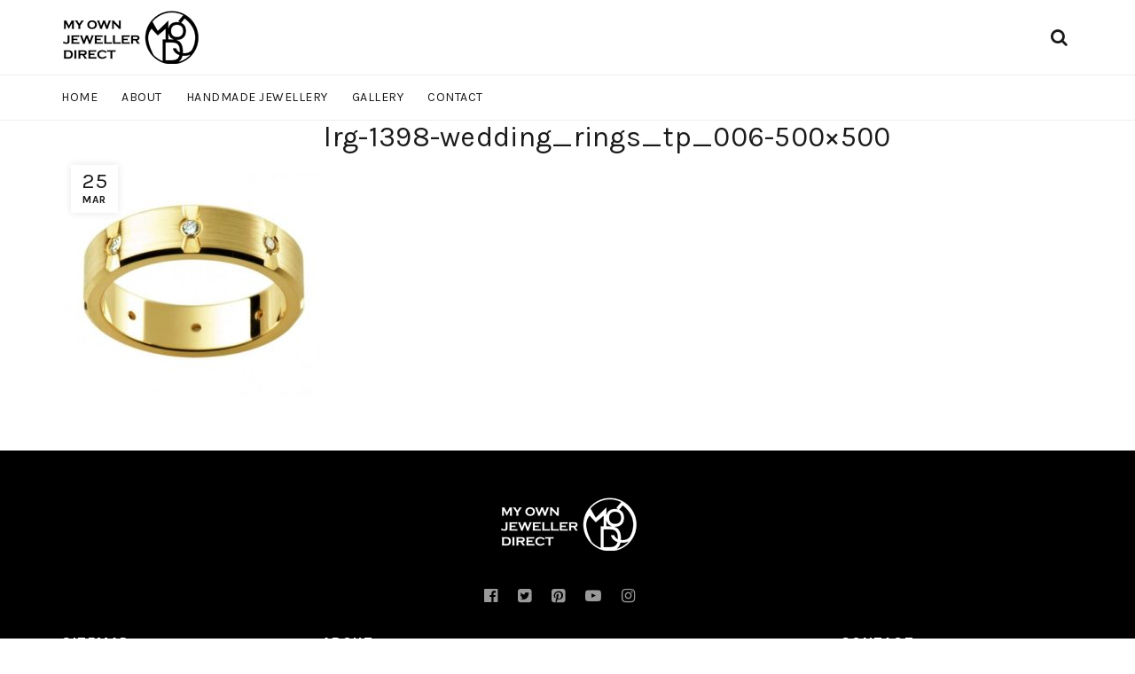

--- FILE ---
content_type: text/html; charset=UTF-8
request_url: https://www.jewellerdirect.com.au/lrg-1398-wedding_rings_tp_006-500x500/
body_size: 13997
content:
<!DOCTYPE html>
<!--[if IE 8]>
<html class="ie ie8" lang="en-US">
<![endif]-->
<!--[if !(IE 7) & !(IE 8)]><!-->
<html lang="en-US">
<!--<![endif]-->
<head>
	<meta charset="UTF-8">
	<meta name="viewport" content="width=device-width, initial-scale=1.0, maximum-scale=1.0, user-scalable=no">
	<link rel="profile" href="http://gmpg.org/xfn/11">
	<link rel="pingback" href="https://www.jewellerdirect.com.au/xmlrpc.php">		<link rel="icon" type="image/png" href="https://www.jewellerdirect.com.au/wp-content/uploads/2019/04/favicon.png">	<link rel="apple-touch-icon" href="https://www.jewellerdirect.com.au/wp-content/uploads/2019/04/touch-icon-iphone.png">	<link rel="apple-touch-icon" sizes="152x152" href="https://www.jewellerdirect.com.au/wp-content/uploads/2019/04/touch-icon-ipad.png">	<link rel="apple-touch-icon" sizes="167x167" href="https://www.jewellerdirect.com.au/wp-content/uploads/2019/04/touch-icon-ipad-retina.png">	<link rel="apple-touch-icon" sizes="180x180" href="https://www.jewellerdirect.com.au/wp-content/uploads/2019/04/touch-icon-iphone-retina.png">	<link rel="icon" sizes="192x192" href="https://www.jewellerdirect.com.au/wp-content/uploads/2019/04/android-icon.png">	<meta name="msapplication-square310x310logo" content="https://www.jewellerdirect.com.au/wp-content/uploads/2019/04/microsoft-icon.png">
					<script>document.documentElement.className = document.documentElement.className + ' yes-js js_active js'</script>
				<title>lrg-1398-wedding_rings_tp_006-500&#215;500 &#8211; My Own Jeweller Direct</title>
<meta name='robots' content='max-image-preview:large' />
<link rel='dns-prefetch' href='//fonts.googleapis.com' />
<link rel="alternate" type="application/rss+xml" title="My Own Jeweller Direct &raquo; Feed" href="https://www.jewellerdirect.com.au/feed/" />
<link rel="alternate" type="application/rss+xml" title="My Own Jeweller Direct &raquo; Comments Feed" href="https://www.jewellerdirect.com.au/comments/feed/" />
<link rel="alternate" type="application/rss+xml" title="My Own Jeweller Direct &raquo; lrg-1398-wedding_rings_tp_006-500&#215;500 Comments Feed" href="https://www.jewellerdirect.com.au/feed/?attachment_id=2115" />
<link rel="alternate" title="oEmbed (JSON)" type="application/json+oembed" href="https://www.jewellerdirect.com.au/wp-json/oembed/1.0/embed?url=https%3A%2F%2Fwww.jewellerdirect.com.au%2Flrg-1398-wedding_rings_tp_006-500x500%2F" />
<link rel="alternate" title="oEmbed (XML)" type="text/xml+oembed" href="https://www.jewellerdirect.com.au/wp-json/oembed/1.0/embed?url=https%3A%2F%2Fwww.jewellerdirect.com.au%2Flrg-1398-wedding_rings_tp_006-500x500%2F&#038;format=xml" />
<style id='wp-img-auto-sizes-contain-inline-css' type='text/css'>
img:is([sizes=auto i],[sizes^="auto," i]){contain-intrinsic-size:3000px 1500px}
/*# sourceURL=wp-img-auto-sizes-contain-inline-css */
</style>
<style id='wp-emoji-styles-inline-css' type='text/css'>

	img.wp-smiley, img.emoji {
		display: inline !important;
		border: none !important;
		box-shadow: none !important;
		height: 1em !important;
		width: 1em !important;
		margin: 0 0.07em !important;
		vertical-align: -0.1em !important;
		background: none !important;
		padding: 0 !important;
	}
/*# sourceURL=wp-emoji-styles-inline-css */
</style>
<link rel='stylesheet' id='wp-block-library-css' href='https://www.jewellerdirect.com.au/wp-includes/css/dist/block-library/style.min.css?ver=6.9' type='text/css' media='all' />
<style id='wp-block-heading-inline-css' type='text/css'>
h1:where(.wp-block-heading).has-background,h2:where(.wp-block-heading).has-background,h3:where(.wp-block-heading).has-background,h4:where(.wp-block-heading).has-background,h5:where(.wp-block-heading).has-background,h6:where(.wp-block-heading).has-background{padding:1.25em 2.375em}h1.has-text-align-left[style*=writing-mode]:where([style*=vertical-lr]),h1.has-text-align-right[style*=writing-mode]:where([style*=vertical-rl]),h2.has-text-align-left[style*=writing-mode]:where([style*=vertical-lr]),h2.has-text-align-right[style*=writing-mode]:where([style*=vertical-rl]),h3.has-text-align-left[style*=writing-mode]:where([style*=vertical-lr]),h3.has-text-align-right[style*=writing-mode]:where([style*=vertical-rl]),h4.has-text-align-left[style*=writing-mode]:where([style*=vertical-lr]),h4.has-text-align-right[style*=writing-mode]:where([style*=vertical-rl]),h5.has-text-align-left[style*=writing-mode]:where([style*=vertical-lr]),h5.has-text-align-right[style*=writing-mode]:where([style*=vertical-rl]),h6.has-text-align-left[style*=writing-mode]:where([style*=vertical-lr]),h6.has-text-align-right[style*=writing-mode]:where([style*=vertical-rl]){rotate:180deg}
/*# sourceURL=https://www.jewellerdirect.com.au/wp-includes/blocks/heading/style.min.css */
</style>
<style id='wp-block-image-inline-css' type='text/css'>
.wp-block-image>a,.wp-block-image>figure>a{display:inline-block}.wp-block-image img{box-sizing:border-box;height:auto;max-width:100%;vertical-align:bottom}@media not (prefers-reduced-motion){.wp-block-image img.hide{visibility:hidden}.wp-block-image img.show{animation:show-content-image .4s}}.wp-block-image[style*=border-radius] img,.wp-block-image[style*=border-radius]>a{border-radius:inherit}.wp-block-image.has-custom-border img{box-sizing:border-box}.wp-block-image.aligncenter{text-align:center}.wp-block-image.alignfull>a,.wp-block-image.alignwide>a{width:100%}.wp-block-image.alignfull img,.wp-block-image.alignwide img{height:auto;width:100%}.wp-block-image .aligncenter,.wp-block-image .alignleft,.wp-block-image .alignright,.wp-block-image.aligncenter,.wp-block-image.alignleft,.wp-block-image.alignright{display:table}.wp-block-image .aligncenter>figcaption,.wp-block-image .alignleft>figcaption,.wp-block-image .alignright>figcaption,.wp-block-image.aligncenter>figcaption,.wp-block-image.alignleft>figcaption,.wp-block-image.alignright>figcaption{caption-side:bottom;display:table-caption}.wp-block-image .alignleft{float:left;margin:.5em 1em .5em 0}.wp-block-image .alignright{float:right;margin:.5em 0 .5em 1em}.wp-block-image .aligncenter{margin-left:auto;margin-right:auto}.wp-block-image :where(figcaption){margin-bottom:1em;margin-top:.5em}.wp-block-image.is-style-circle-mask img{border-radius:9999px}@supports ((-webkit-mask-image:none) or (mask-image:none)) or (-webkit-mask-image:none){.wp-block-image.is-style-circle-mask img{border-radius:0;-webkit-mask-image:url('data:image/svg+xml;utf8,<svg viewBox="0 0 100 100" xmlns="http://www.w3.org/2000/svg"><circle cx="50" cy="50" r="50"/></svg>');mask-image:url('data:image/svg+xml;utf8,<svg viewBox="0 0 100 100" xmlns="http://www.w3.org/2000/svg"><circle cx="50" cy="50" r="50"/></svg>');mask-mode:alpha;-webkit-mask-position:center;mask-position:center;-webkit-mask-repeat:no-repeat;mask-repeat:no-repeat;-webkit-mask-size:contain;mask-size:contain}}:root :where(.wp-block-image.is-style-rounded img,.wp-block-image .is-style-rounded img){border-radius:9999px}.wp-block-image figure{margin:0}.wp-lightbox-container{display:flex;flex-direction:column;position:relative}.wp-lightbox-container img{cursor:zoom-in}.wp-lightbox-container img:hover+button{opacity:1}.wp-lightbox-container button{align-items:center;backdrop-filter:blur(16px) saturate(180%);background-color:#5a5a5a40;border:none;border-radius:4px;cursor:zoom-in;display:flex;height:20px;justify-content:center;opacity:0;padding:0;position:absolute;right:16px;text-align:center;top:16px;width:20px;z-index:100}@media not (prefers-reduced-motion){.wp-lightbox-container button{transition:opacity .2s ease}}.wp-lightbox-container button:focus-visible{outline:3px auto #5a5a5a40;outline:3px auto -webkit-focus-ring-color;outline-offset:3px}.wp-lightbox-container button:hover{cursor:pointer;opacity:1}.wp-lightbox-container button:focus{opacity:1}.wp-lightbox-container button:focus,.wp-lightbox-container button:hover,.wp-lightbox-container button:not(:hover):not(:active):not(.has-background){background-color:#5a5a5a40;border:none}.wp-lightbox-overlay{box-sizing:border-box;cursor:zoom-out;height:100vh;left:0;overflow:hidden;position:fixed;top:0;visibility:hidden;width:100%;z-index:100000}.wp-lightbox-overlay .close-button{align-items:center;cursor:pointer;display:flex;justify-content:center;min-height:40px;min-width:40px;padding:0;position:absolute;right:calc(env(safe-area-inset-right) + 16px);top:calc(env(safe-area-inset-top) + 16px);z-index:5000000}.wp-lightbox-overlay .close-button:focus,.wp-lightbox-overlay .close-button:hover,.wp-lightbox-overlay .close-button:not(:hover):not(:active):not(.has-background){background:none;border:none}.wp-lightbox-overlay .lightbox-image-container{height:var(--wp--lightbox-container-height);left:50%;overflow:hidden;position:absolute;top:50%;transform:translate(-50%,-50%);transform-origin:top left;width:var(--wp--lightbox-container-width);z-index:9999999999}.wp-lightbox-overlay .wp-block-image{align-items:center;box-sizing:border-box;display:flex;height:100%;justify-content:center;margin:0;position:relative;transform-origin:0 0;width:100%;z-index:3000000}.wp-lightbox-overlay .wp-block-image img{height:var(--wp--lightbox-image-height);min-height:var(--wp--lightbox-image-height);min-width:var(--wp--lightbox-image-width);width:var(--wp--lightbox-image-width)}.wp-lightbox-overlay .wp-block-image figcaption{display:none}.wp-lightbox-overlay button{background:none;border:none}.wp-lightbox-overlay .scrim{background-color:#fff;height:100%;opacity:.9;position:absolute;width:100%;z-index:2000000}.wp-lightbox-overlay.active{visibility:visible}@media not (prefers-reduced-motion){.wp-lightbox-overlay.active{animation:turn-on-visibility .25s both}.wp-lightbox-overlay.active img{animation:turn-on-visibility .35s both}.wp-lightbox-overlay.show-closing-animation:not(.active){animation:turn-off-visibility .35s both}.wp-lightbox-overlay.show-closing-animation:not(.active) img{animation:turn-off-visibility .25s both}.wp-lightbox-overlay.zoom.active{animation:none;opacity:1;visibility:visible}.wp-lightbox-overlay.zoom.active .lightbox-image-container{animation:lightbox-zoom-in .4s}.wp-lightbox-overlay.zoom.active .lightbox-image-container img{animation:none}.wp-lightbox-overlay.zoom.active .scrim{animation:turn-on-visibility .4s forwards}.wp-lightbox-overlay.zoom.show-closing-animation:not(.active){animation:none}.wp-lightbox-overlay.zoom.show-closing-animation:not(.active) .lightbox-image-container{animation:lightbox-zoom-out .4s}.wp-lightbox-overlay.zoom.show-closing-animation:not(.active) .lightbox-image-container img{animation:none}.wp-lightbox-overlay.zoom.show-closing-animation:not(.active) .scrim{animation:turn-off-visibility .4s forwards}}@keyframes show-content-image{0%{visibility:hidden}99%{visibility:hidden}to{visibility:visible}}@keyframes turn-on-visibility{0%{opacity:0}to{opacity:1}}@keyframes turn-off-visibility{0%{opacity:1;visibility:visible}99%{opacity:0;visibility:visible}to{opacity:0;visibility:hidden}}@keyframes lightbox-zoom-in{0%{transform:translate(calc((-100vw + var(--wp--lightbox-scrollbar-width))/2 + var(--wp--lightbox-initial-left-position)),calc(-50vh + var(--wp--lightbox-initial-top-position))) scale(var(--wp--lightbox-scale))}to{transform:translate(-50%,-50%) scale(1)}}@keyframes lightbox-zoom-out{0%{transform:translate(-50%,-50%) scale(1);visibility:visible}99%{visibility:visible}to{transform:translate(calc((-100vw + var(--wp--lightbox-scrollbar-width))/2 + var(--wp--lightbox-initial-left-position)),calc(-50vh + var(--wp--lightbox-initial-top-position))) scale(var(--wp--lightbox-scale));visibility:hidden}}
/*# sourceURL=https://www.jewellerdirect.com.au/wp-includes/blocks/image/style.min.css */
</style>
<style id='wp-block-paragraph-inline-css' type='text/css'>
.is-small-text{font-size:.875em}.is-regular-text{font-size:1em}.is-large-text{font-size:2.25em}.is-larger-text{font-size:3em}.has-drop-cap:not(:focus):first-letter{float:left;font-size:8.4em;font-style:normal;font-weight:100;line-height:.68;margin:.05em .1em 0 0;text-transform:uppercase}body.rtl .has-drop-cap:not(:focus):first-letter{float:none;margin-left:.1em}p.has-drop-cap.has-background{overflow:hidden}:root :where(p.has-background){padding:1.25em 2.375em}:where(p.has-text-color:not(.has-link-color)) a{color:inherit}p.has-text-align-left[style*="writing-mode:vertical-lr"],p.has-text-align-right[style*="writing-mode:vertical-rl"]{rotate:180deg}
/*# sourceURL=https://www.jewellerdirect.com.au/wp-includes/blocks/paragraph/style.min.css */
</style>
<style id='global-styles-inline-css' type='text/css'>
:root{--wp--preset--aspect-ratio--square: 1;--wp--preset--aspect-ratio--4-3: 4/3;--wp--preset--aspect-ratio--3-4: 3/4;--wp--preset--aspect-ratio--3-2: 3/2;--wp--preset--aspect-ratio--2-3: 2/3;--wp--preset--aspect-ratio--16-9: 16/9;--wp--preset--aspect-ratio--9-16: 9/16;--wp--preset--color--black: #000000;--wp--preset--color--cyan-bluish-gray: #abb8c3;--wp--preset--color--white: #ffffff;--wp--preset--color--pale-pink: #f78da7;--wp--preset--color--vivid-red: #cf2e2e;--wp--preset--color--luminous-vivid-orange: #ff6900;--wp--preset--color--luminous-vivid-amber: #fcb900;--wp--preset--color--light-green-cyan: #7bdcb5;--wp--preset--color--vivid-green-cyan: #00d084;--wp--preset--color--pale-cyan-blue: #8ed1fc;--wp--preset--color--vivid-cyan-blue: #0693e3;--wp--preset--color--vivid-purple: #9b51e0;--wp--preset--gradient--vivid-cyan-blue-to-vivid-purple: linear-gradient(135deg,rgb(6,147,227) 0%,rgb(155,81,224) 100%);--wp--preset--gradient--light-green-cyan-to-vivid-green-cyan: linear-gradient(135deg,rgb(122,220,180) 0%,rgb(0,208,130) 100%);--wp--preset--gradient--luminous-vivid-amber-to-luminous-vivid-orange: linear-gradient(135deg,rgb(252,185,0) 0%,rgb(255,105,0) 100%);--wp--preset--gradient--luminous-vivid-orange-to-vivid-red: linear-gradient(135deg,rgb(255,105,0) 0%,rgb(207,46,46) 100%);--wp--preset--gradient--very-light-gray-to-cyan-bluish-gray: linear-gradient(135deg,rgb(238,238,238) 0%,rgb(169,184,195) 100%);--wp--preset--gradient--cool-to-warm-spectrum: linear-gradient(135deg,rgb(74,234,220) 0%,rgb(151,120,209) 20%,rgb(207,42,186) 40%,rgb(238,44,130) 60%,rgb(251,105,98) 80%,rgb(254,248,76) 100%);--wp--preset--gradient--blush-light-purple: linear-gradient(135deg,rgb(255,206,236) 0%,rgb(152,150,240) 100%);--wp--preset--gradient--blush-bordeaux: linear-gradient(135deg,rgb(254,205,165) 0%,rgb(254,45,45) 50%,rgb(107,0,62) 100%);--wp--preset--gradient--luminous-dusk: linear-gradient(135deg,rgb(255,203,112) 0%,rgb(199,81,192) 50%,rgb(65,88,208) 100%);--wp--preset--gradient--pale-ocean: linear-gradient(135deg,rgb(255,245,203) 0%,rgb(182,227,212) 50%,rgb(51,167,181) 100%);--wp--preset--gradient--electric-grass: linear-gradient(135deg,rgb(202,248,128) 0%,rgb(113,206,126) 100%);--wp--preset--gradient--midnight: linear-gradient(135deg,rgb(2,3,129) 0%,rgb(40,116,252) 100%);--wp--preset--font-size--small: 13px;--wp--preset--font-size--medium: 20px;--wp--preset--font-size--large: 36px;--wp--preset--font-size--x-large: 42px;--wp--preset--spacing--20: 0.44rem;--wp--preset--spacing--30: 0.67rem;--wp--preset--spacing--40: 1rem;--wp--preset--spacing--50: 1.5rem;--wp--preset--spacing--60: 2.25rem;--wp--preset--spacing--70: 3.38rem;--wp--preset--spacing--80: 5.06rem;--wp--preset--shadow--natural: 6px 6px 9px rgba(0, 0, 0, 0.2);--wp--preset--shadow--deep: 12px 12px 50px rgba(0, 0, 0, 0.4);--wp--preset--shadow--sharp: 6px 6px 0px rgba(0, 0, 0, 0.2);--wp--preset--shadow--outlined: 6px 6px 0px -3px rgb(255, 255, 255), 6px 6px rgb(0, 0, 0);--wp--preset--shadow--crisp: 6px 6px 0px rgb(0, 0, 0);}:where(.is-layout-flex){gap: 0.5em;}:where(.is-layout-grid){gap: 0.5em;}body .is-layout-flex{display: flex;}.is-layout-flex{flex-wrap: wrap;align-items: center;}.is-layout-flex > :is(*, div){margin: 0;}body .is-layout-grid{display: grid;}.is-layout-grid > :is(*, div){margin: 0;}:where(.wp-block-columns.is-layout-flex){gap: 2em;}:where(.wp-block-columns.is-layout-grid){gap: 2em;}:where(.wp-block-post-template.is-layout-flex){gap: 1.25em;}:where(.wp-block-post-template.is-layout-grid){gap: 1.25em;}.has-black-color{color: var(--wp--preset--color--black) !important;}.has-cyan-bluish-gray-color{color: var(--wp--preset--color--cyan-bluish-gray) !important;}.has-white-color{color: var(--wp--preset--color--white) !important;}.has-pale-pink-color{color: var(--wp--preset--color--pale-pink) !important;}.has-vivid-red-color{color: var(--wp--preset--color--vivid-red) !important;}.has-luminous-vivid-orange-color{color: var(--wp--preset--color--luminous-vivid-orange) !important;}.has-luminous-vivid-amber-color{color: var(--wp--preset--color--luminous-vivid-amber) !important;}.has-light-green-cyan-color{color: var(--wp--preset--color--light-green-cyan) !important;}.has-vivid-green-cyan-color{color: var(--wp--preset--color--vivid-green-cyan) !important;}.has-pale-cyan-blue-color{color: var(--wp--preset--color--pale-cyan-blue) !important;}.has-vivid-cyan-blue-color{color: var(--wp--preset--color--vivid-cyan-blue) !important;}.has-vivid-purple-color{color: var(--wp--preset--color--vivid-purple) !important;}.has-black-background-color{background-color: var(--wp--preset--color--black) !important;}.has-cyan-bluish-gray-background-color{background-color: var(--wp--preset--color--cyan-bluish-gray) !important;}.has-white-background-color{background-color: var(--wp--preset--color--white) !important;}.has-pale-pink-background-color{background-color: var(--wp--preset--color--pale-pink) !important;}.has-vivid-red-background-color{background-color: var(--wp--preset--color--vivid-red) !important;}.has-luminous-vivid-orange-background-color{background-color: var(--wp--preset--color--luminous-vivid-orange) !important;}.has-luminous-vivid-amber-background-color{background-color: var(--wp--preset--color--luminous-vivid-amber) !important;}.has-light-green-cyan-background-color{background-color: var(--wp--preset--color--light-green-cyan) !important;}.has-vivid-green-cyan-background-color{background-color: var(--wp--preset--color--vivid-green-cyan) !important;}.has-pale-cyan-blue-background-color{background-color: var(--wp--preset--color--pale-cyan-blue) !important;}.has-vivid-cyan-blue-background-color{background-color: var(--wp--preset--color--vivid-cyan-blue) !important;}.has-vivid-purple-background-color{background-color: var(--wp--preset--color--vivid-purple) !important;}.has-black-border-color{border-color: var(--wp--preset--color--black) !important;}.has-cyan-bluish-gray-border-color{border-color: var(--wp--preset--color--cyan-bluish-gray) !important;}.has-white-border-color{border-color: var(--wp--preset--color--white) !important;}.has-pale-pink-border-color{border-color: var(--wp--preset--color--pale-pink) !important;}.has-vivid-red-border-color{border-color: var(--wp--preset--color--vivid-red) !important;}.has-luminous-vivid-orange-border-color{border-color: var(--wp--preset--color--luminous-vivid-orange) !important;}.has-luminous-vivid-amber-border-color{border-color: var(--wp--preset--color--luminous-vivid-amber) !important;}.has-light-green-cyan-border-color{border-color: var(--wp--preset--color--light-green-cyan) !important;}.has-vivid-green-cyan-border-color{border-color: var(--wp--preset--color--vivid-green-cyan) !important;}.has-pale-cyan-blue-border-color{border-color: var(--wp--preset--color--pale-cyan-blue) !important;}.has-vivid-cyan-blue-border-color{border-color: var(--wp--preset--color--vivid-cyan-blue) !important;}.has-vivid-purple-border-color{border-color: var(--wp--preset--color--vivid-purple) !important;}.has-vivid-cyan-blue-to-vivid-purple-gradient-background{background: var(--wp--preset--gradient--vivid-cyan-blue-to-vivid-purple) !important;}.has-light-green-cyan-to-vivid-green-cyan-gradient-background{background: var(--wp--preset--gradient--light-green-cyan-to-vivid-green-cyan) !important;}.has-luminous-vivid-amber-to-luminous-vivid-orange-gradient-background{background: var(--wp--preset--gradient--luminous-vivid-amber-to-luminous-vivid-orange) !important;}.has-luminous-vivid-orange-to-vivid-red-gradient-background{background: var(--wp--preset--gradient--luminous-vivid-orange-to-vivid-red) !important;}.has-very-light-gray-to-cyan-bluish-gray-gradient-background{background: var(--wp--preset--gradient--very-light-gray-to-cyan-bluish-gray) !important;}.has-cool-to-warm-spectrum-gradient-background{background: var(--wp--preset--gradient--cool-to-warm-spectrum) !important;}.has-blush-light-purple-gradient-background{background: var(--wp--preset--gradient--blush-light-purple) !important;}.has-blush-bordeaux-gradient-background{background: var(--wp--preset--gradient--blush-bordeaux) !important;}.has-luminous-dusk-gradient-background{background: var(--wp--preset--gradient--luminous-dusk) !important;}.has-pale-ocean-gradient-background{background: var(--wp--preset--gradient--pale-ocean) !important;}.has-electric-grass-gradient-background{background: var(--wp--preset--gradient--electric-grass) !important;}.has-midnight-gradient-background{background: var(--wp--preset--gradient--midnight) !important;}.has-small-font-size{font-size: var(--wp--preset--font-size--small) !important;}.has-medium-font-size{font-size: var(--wp--preset--font-size--medium) !important;}.has-large-font-size{font-size: var(--wp--preset--font-size--large) !important;}.has-x-large-font-size{font-size: var(--wp--preset--font-size--x-large) !important;}
/*# sourceURL=global-styles-inline-css */
</style>

<style id='classic-theme-styles-inline-css' type='text/css'>
/*! This file is auto-generated */
.wp-block-button__link{color:#fff;background-color:#32373c;border-radius:9999px;box-shadow:none;text-decoration:none;padding:calc(.667em + 2px) calc(1.333em + 2px);font-size:1.125em}.wp-block-file__button{background:#32373c;color:#fff;text-decoration:none}
/*# sourceURL=/wp-includes/css/classic-themes.min.css */
</style>
<link rel='stylesheet' id='contact-form-7-css' href='https://www.jewellerdirect.com.au/wp-content/plugins/contact-form-7/includes/css/styles.css?ver=5.4.2' type='text/css' media='all' />
<link rel='stylesheet' id='essential-grid-plugin-settings-css' href='https://www.jewellerdirect.com.au/wp-content/plugins/essential-grid/public/assets/css/settings.css?ver=2.3.2' type='text/css' media='all' />
<link rel='stylesheet' id='tp-open-sans-css' href='https://fonts.googleapis.com/css?family=Open+Sans%3A300%2C400%2C600%2C700%2C800&#038;ver=6.9' type='text/css' media='all' />
<link rel='stylesheet' id='tp-raleway-css' href='https://fonts.googleapis.com/css?family=Raleway%3A100%2C200%2C300%2C400%2C500%2C600%2C700%2C800%2C900&#038;ver=6.9' type='text/css' media='all' />
<link rel='stylesheet' id='tp-droid-serif-css' href='https://fonts.googleapis.com/css?family=Droid+Serif%3A400%2C700&#038;ver=6.9' type='text/css' media='all' />
<link rel='stylesheet' id='tp-fontello-css' href='https://www.jewellerdirect.com.au/wp-content/plugins/essential-grid/public/assets/font/fontello/css/fontello.css?ver=2.3.2' type='text/css' media='all' />
<link rel='stylesheet' id='rs-plugin-settings-css' href='https://www.jewellerdirect.com.au/wp-content/plugins/revslider/public/assets/css/settings.css?ver=5.4.8.3' type='text/css' media='all' />
<style id='rs-plugin-settings-inline-css' type='text/css'>
#rs-demo-id {}
/*# sourceURL=rs-plugin-settings-inline-css */
</style>
<style id='woocommerce-inline-inline-css' type='text/css'>
.woocommerce form .form-row .required { visibility: visible; }
/*# sourceURL=woocommerce-inline-inline-css */
</style>
<link rel='stylesheet' id='mc4wp-form-basic-css' href='https://www.jewellerdirect.com.au/wp-content/plugins/mailchimp-for-wp/assets/css/form-basic.css?ver=4.9.21' type='text/css' media='all' />
<link rel='stylesheet' id='jquery-selectBox-css' href='https://www.jewellerdirect.com.au/wp-content/plugins/yith-woocommerce-wishlist/assets/css/jquery.selectBox.css?ver=1.2.0' type='text/css' media='all' />
<link rel='stylesheet' id='yith-wcwl-font-awesome-css' href='https://www.jewellerdirect.com.au/wp-content/plugins/yith-woocommerce-wishlist/assets/css/font-awesome.css?ver=4.7.0' type='text/css' media='all' />
<link rel='stylesheet' id='woocommerce_prettyPhoto_css-css' href='//www.jewellerdirect.com.au/wp-content/plugins/woocommerce/assets/css/prettyPhoto.css?ver=3.1.6' type='text/css' media='all' />
<link rel='stylesheet' id='yith-wcwl-main-css' href='https://www.jewellerdirect.com.au/wp-content/plugins/yith-woocommerce-wishlist/assets/css/style.css?ver=3.0.23' type='text/css' media='all' />
<link rel='stylesheet' id='bootstrap-css' href='https://www.jewellerdirect.com.au/wp-content/themes/basel/css/bootstrap.min.css?ver=4.6.1' type='text/css' media='all' />
<link rel='stylesheet' id='basel-style-css' href='https://www.jewellerdirect.com.au/wp-content/themes/basel/style.css?ver=4.6.1' type='text/css' media='all' />
<link rel='stylesheet' id='child-style-css' href='https://www.jewellerdirect.com.au/wp-content/themes/basel-child/style.css?ver=4.6.1' type='text/css' media='all' />
<link rel='stylesheet' id='font-awesome-css-css' href='https://www.jewellerdirect.com.au/wp-content/themes/basel/css/font-awesome.min.css?ver=4.6.1' type='text/css' media='all' />
<link rel='stylesheet' id='js_composer_front-css' href='https://www.jewellerdirect.com.au/wp-content/plugins/js_composer/assets/css/js_composer.min.css?ver=5.7' type='text/css' media='all' />
<link rel='stylesheet' id='basel-google-fonts-css' href='//fonts.googleapis.com/css?family=Karla%3A400%2C400italic%2C700%2C700italic%7CLora%3A400%2C400italic%2C700%2C700italic&#038;ver=4.6.1' type='text/css' media='all' />
<script type="text/javascript" src="https://www.jewellerdirect.com.au/wp-includes/js/jquery/jquery.min.js?ver=3.7.1" id="jquery-core-js"></script>
<script type="text/javascript" src="https://www.jewellerdirect.com.au/wp-includes/js/jquery/jquery-migrate.min.js?ver=3.4.1" id="jquery-migrate-js"></script>
<script type="text/javascript" src="https://www.jewellerdirect.com.au/wp-content/plugins/essential-grid/public/assets/js/jquery.esgbox.min.js?ver=2.3.2" id="themepunchboxext-js"></script>
<script type="text/javascript" src="https://www.jewellerdirect.com.au/wp-content/plugins/essential-grid/public/assets/js/jquery.themepunch.tools.min.js?ver=2.3.2" id="tp-tools-js"></script>
<script type="text/javascript" src="https://www.jewellerdirect.com.au/wp-content/plugins/revslider/public/assets/js/jquery.themepunch.revolution.min.js?ver=5.4.8.3" id="revmin-js"></script>
<script type="text/javascript" src="https://www.jewellerdirect.com.au/wp-content/plugins/woocommerce/assets/js/jquery-blockui/jquery.blockUI.min.js?ver=2.70" id="jquery-blockui-js"></script>
<script type="text/javascript" id="wc-add-to-cart-js-extra">
/* <![CDATA[ */
var wc_add_to_cart_params = {"ajax_url":"/wp-admin/admin-ajax.php","wc_ajax_url":"/?wc-ajax=%%endpoint%%","i18n_view_cart":"View cart","cart_url":"https://www.jewellerdirect.com.au/cart/","is_cart":"","cart_redirect_after_add":"no"};
//# sourceURL=wc-add-to-cart-js-extra
/* ]]> */
</script>
<script type="text/javascript" src="https://www.jewellerdirect.com.au/wp-content/plugins/woocommerce/assets/js/frontend/add-to-cart.min.js?ver=5.5.4" id="wc-add-to-cart-js"></script>
<script type="text/javascript" src="https://www.jewellerdirect.com.au/wp-content/plugins/js_composer/assets/js/vendors/woocommerce-add-to-cart.js?ver=5.7" id="vc_woocommerce-add-to-cart-js-js"></script>
<link rel="https://api.w.org/" href="https://www.jewellerdirect.com.au/wp-json/" /><link rel="alternate" title="JSON" type="application/json" href="https://www.jewellerdirect.com.au/wp-json/wp/v2/media/2115" /><link rel="EditURI" type="application/rsd+xml" title="RSD" href="https://www.jewellerdirect.com.au/xmlrpc.php?rsd" />
<meta name="generator" content="WordPress 6.9" />
<meta name="generator" content="WooCommerce 5.5.4" />
<link rel="canonical" href="https://www.jewellerdirect.com.au/lrg-1398-wedding_rings_tp_006-500x500/" />
<link rel='shortlink' href='https://www.jewellerdirect.com.au/?p=2115' />
		<script type="text/javascript">
			var ajaxRevslider;
			
			jQuery(document).ready(function() {
				// CUSTOM AJAX CONTENT LOADING FUNCTION
				ajaxRevslider = function(obj) {
				
					// obj.type : Post Type
					// obj.id : ID of Content to Load
					// obj.aspectratio : The Aspect Ratio of the Container / Media
					// obj.selector : The Container Selector where the Content of Ajax will be injected. It is done via the Essential Grid on Return of Content
					
					var content = "";

					data = {};
					
					data.action = 'revslider_ajax_call_front';
					data.client_action = 'get_slider_html';
					data.token = '35688e8f05';
					data.type = obj.type;
					data.id = obj.id;
					data.aspectratio = obj.aspectratio;
					
					// SYNC AJAX REQUEST
					jQuery.ajax({
						type:"post",
						url:"https://www.jewellerdirect.com.au/wp-admin/admin-ajax.php",
						dataType: 'json',
						data:data,
						async:false,
						success: function(ret, textStatus, XMLHttpRequest) {
							if(ret.success == true)
								content = ret.data;								
						},
						error: function(e) {
							console.log(e);
						}
					});
					
					 // FIRST RETURN THE CONTENT WHEN IT IS LOADED !!
					 return content;						 
				};
				
				// CUSTOM AJAX FUNCTION TO REMOVE THE SLIDER
				var ajaxRemoveRevslider = function(obj) {
					return jQuery(obj.selector+" .rev_slider").revkill();
				};

				// EXTEND THE AJAX CONTENT LOADING TYPES WITH TYPE AND FUNCTION
				var extendessential = setInterval(function() {
					if (jQuery.fn.tpessential != undefined) {
						clearInterval(extendessential);
						if(typeof(jQuery.fn.tpessential.defaults) !== 'undefined') {
							jQuery.fn.tpessential.defaults.ajaxTypes.push({type:"revslider",func:ajaxRevslider,killfunc:ajaxRemoveRevslider,openAnimationSpeed:0.3});   
							// type:  Name of the Post to load via Ajax into the Essential Grid Ajax Container
							// func: the Function Name which is Called once the Item with the Post Type has been clicked
							// killfunc: function to kill in case the Ajax Window going to be removed (before Remove function !
							// openAnimationSpeed: how quick the Ajax Content window should be animated (default is 0.3)
						}
					}
				},30);
			});
		</script>
					<link rel="shortcut icon" href="https://www.jewellerdirect.com.au/wp-content/themes/basel/images/icons/favicon.png">
			<link rel="apple-touch-icon-precomposed" sizes="152x152" href="https://www.jewellerdirect.com.au/wp-content/themes/basel/images/icons/apple-touch-icon-152x152-precomposed.png">
		        <style> 
            	
			/* Shop popup */
			
			.basel-promo-popup {
			   max-width: px;
			}
	
            .site-logo {
                width: 20%;
            }    

            .site-logo img {
                max-width: px;
                max-height: px;
            }    

                            .right-column {
                    width: px;
                }  
            
            
			/* header Banner */
			.header-banner {
				height: px;
			}
	
			.header-banner-display .website-wrapper {
				margin-top:px;
			}	

            /* Topbar height configs */

			.topbar-menu ul > li {
				line-height: px;
			}
			
			.topbar-wrapp,
			.topbar-content:before {
				height: px;
			}
			
			.sticky-header-prepared.basel-top-bar-on .header-shop, 
			.sticky-header-prepared.basel-top-bar-on .header-split,
			.enable-sticky-header.basel-header-overlap.basel-top-bar-on .main-header {
				top: px;
			}

            /* Header height configs */

            /* Limit logo image height for according to header height */
            .site-logo img {
                max-height: px;
            } 

            /* And for sticky header logo also */
            .act-scroll .site-logo img,
            .header-clone .site-logo img {
                max-height: px;
            }   

            /* Set sticky headers height for cloned headers based on menu links line height */
            .header-clone .main-nav .menu > li > a {
                height: px;
                line-height: px;
            } 

            /* Height for switch logos */

            .sticky-header-real:not(.global-header-menu-top) .switch-logo-enable .basel-logo {
                height: px;
            }

            .sticky-header-real:not(.global-header-menu-top) .act-scroll .switch-logo-enable .basel-logo {
                height: px;
            }

            .sticky-header-real:not(.global-header-menu-top) .act-scroll .switch-logo-enable {
                transform: translateY(-px);
                -webkit-transform: translateY(-px);
            }

                            /* Header height for layouts that don't have line height for menu links */
                .wrapp-header {
                    min-height: px;
                } 
            
            
            
            
            /* Page headings settings for heading overlap. Calculate on the header height base */

            .basel-header-overlap .title-size-default,
            .basel-header-overlap .title-size-small,
            .basel-header-overlap .title-shop.without-title.title-size-default,
            .basel-header-overlap .title-shop.without-title.title-size-small {
                padding-top: 40px;
            }


            .basel-header-overlap .title-shop.without-title.title-size-large,
            .basel-header-overlap .title-size-large {
                padding-top: 120px;
            }

            @media (max-width: 991px) {

				/* header Banner */
				.header-banner {
					height: px;
				}
	
				.header-banner-display .website-wrapper {
					margin-top:px;
				}

	            /* Topbar height configs */
				.topbar-menu ul > li {
					line-height: px;
				}
				
				.topbar-wrapp,
				.topbar-content:before {
					height: px;
				}
				
				.sticky-header-prepared.basel-top-bar-on .header-shop, 
				.sticky-header-prepared.basel-top-bar-on .header-split,
				.enable-sticky-header.basel-header-overlap.basel-top-bar-on .main-header {
					top: px;
				}

                /* Set header height for mobile devices */
                .main-header .wrapp-header {
                    min-height: px;
                } 

                /* Limit logo image height for mobile according to mobile header height */
                .site-logo img {
                    max-height: px;
                }   

                /* Limit logo on sticky header. Both header real and header cloned */
                .act-scroll .site-logo img,
                .header-clone .site-logo img {
                    max-height: px;
                }

                /* Height for switch logos */

                .main-header .switch-logo-enable .basel-logo {
                    height: px;
                }

                .sticky-header-real:not(.global-header-menu-top) .act-scroll .switch-logo-enable .basel-logo {
                    height: px;
                }

                .sticky-header-real:not(.global-header-menu-top) .act-scroll .switch-logo-enable {
                    transform: translateY(-px);
                    -webkit-transform: translateY(-px);
                }

                /* Page headings settings for heading overlap. Calculate on the MOBILE header height base */
                .basel-header-overlap .title-size-default,
                .basel-header-overlap .title-size-small,
                .basel-header-overlap .title-shop.without-title.title-size-default,
                .basel-header-overlap .title-shop.without-title.title-size-small {
                    padding-top: 20px;
                }

                .basel-header-overlap .title-shop.without-title.title-size-large,
                .basel-header-overlap .title-size-large {
                    padding-top: 60px;
                }
 
            }
     
                    </style>
        
        
			<noscript><style>.woocommerce-product-gallery{ opacity: 1 !important; }</style></noscript>
	<meta name="generator" content="Powered by WPBakery Page Builder - drag and drop page builder for WordPress."/>
<!--[if lte IE 9]><link rel="stylesheet" type="text/css" href="https://www.jewellerdirect.com.au/wp-content/plugins/js_composer/assets/css/vc_lte_ie9.min.css" media="screen"><![endif]--><meta name="generator" content="Powered by Slider Revolution 5.4.8.3 - responsive, Mobile-Friendly Slider Plugin for WordPress with comfortable drag and drop interface." />
<script type="text/javascript">function setREVStartSize(e){									
						try{ e.c=jQuery(e.c);var i=jQuery(window).width(),t=9999,r=0,n=0,l=0,f=0,s=0,h=0;
							if(e.responsiveLevels&&(jQuery.each(e.responsiveLevels,function(e,f){f>i&&(t=r=f,l=e),i>f&&f>r&&(r=f,n=e)}),t>r&&(l=n)),f=e.gridheight[l]||e.gridheight[0]||e.gridheight,s=e.gridwidth[l]||e.gridwidth[0]||e.gridwidth,h=i/s,h=h>1?1:h,f=Math.round(h*f),"fullscreen"==e.sliderLayout){var u=(e.c.width(),jQuery(window).height());if(void 0!=e.fullScreenOffsetContainer){var c=e.fullScreenOffsetContainer.split(",");if (c) jQuery.each(c,function(e,i){u=jQuery(i).length>0?u-jQuery(i).outerHeight(!0):u}),e.fullScreenOffset.split("%").length>1&&void 0!=e.fullScreenOffset&&e.fullScreenOffset.length>0?u-=jQuery(window).height()*parseInt(e.fullScreenOffset,0)/100:void 0!=e.fullScreenOffset&&e.fullScreenOffset.length>0&&(u-=parseInt(e.fullScreenOffset,0))}f=u}else void 0!=e.minHeight&&f<e.minHeight&&(f=e.minHeight);e.c.closest(".rev_slider_wrapper").css({height:f})					
						}catch(d){console.log("Failure at Presize of Slider:"+d)}						
					};</script>
		<style type="text/css" id="wp-custom-css">
			.footer-container{
	background-color: #000;
}
footer .widget-title::before{
	background-color: rgba(255, 255, 255, 0.8) !important;
}

footer .widget-title{color: #fff;}

.footer-container .footer-widget ul li a{
	color: rgba(255,255,255,.6) !important;
}

.footer-container .footer-widget ul li a:hover{
	color: #fff !important;
	text-decoration: underline;
}

.footer-column-2,
.footer-column-3,
.footer-column-4,
.footer-column-5{
	width: 25% !important;
}

@media only screen and (max-width: 980px){
	.footer-column-2,
	.footer-column-3,
	.footer-column-4,
	.footer-column-5{
	width: 100% !important;
}	
}

.footer-column-6{
	display: none !important;
}

.footer-container .footer-widget,
.footer-container .footer-widget a{
	color: #999;
	font-family: Karla,Arial,Helvetica,sans-serif !important;
}

.footer-container .footer-column-5 i{
	margin-right: 4px;
	width: 15px;
	text-align: center;
	color: #676767;
}		</style>
		<noscript><style type="text/css"> .wpb_animate_when_almost_visible { opacity: 1; }</style></noscript></head>

<body class="attachment wp-singular attachment-template-default single single-attachment postid-2115 attachmentid-2115 attachment-jpeg wp-theme-basel wp-child-theme-basel-child theme-basel woocommerce-no-js wrapper- global-cart-design-1 global-search-full-screen global-header-base mobile-nav-from- basel-light catalog-mode-off categories-accordion-off global-wishlist-disable basel-top-bar-off basel-ajax-shop-off basel-ajax-search-off disable-sticky-header wpb-js-composer js-comp-ver-5.7 vc_responsive">
					<div class="mobile-nav">
							<form role="search" method="get" id="searchform" class="searchform " action="https://www.jewellerdirect.com.au/" >
				<div>
					<label class="screen-reader-text">Search for:</label>
					<input type="text" class="search-field" placeholder="Search for products" value="" name="s" id="s" />
					<input type="hidden" name="post_type" id="post_type" value="">
										<button type="submit" id="searchsubmit" value="Search">Search</button>
					
				</div>
			</form>
			<div class="search-results-wrapper"><div class="basel-scroll"><div class="basel-search-results basel-scroll-content"></div></div></div>
		<div class="menu-main-navigation-container"><ul id="menu-main-navigation" class="site-mobile-menu"><li id="menu-item-285" class="menu-item menu-item-type-post_type menu-item-object-page menu-item-home menu-item-285 menu-item-design-default item-event-hover"><a href="https://www.jewellerdirect.com.au/">Home</a></li>
<li id="menu-item-1526" class="menu-item menu-item-type-post_type menu-item-object-page menu-item-1526 menu-item-design-default item-event-hover"><a href="https://www.jewellerdirect.com.au/about-myownjewellerdirect/">About</a></li>
<li id="menu-item-1399" class="menu-item menu-item-type-post_type menu-item-object-page menu-item-1399 menu-item-design-default item-event-hover"><a href="https://www.jewellerdirect.com.au/custom-design-handmade-jewellery-repairs-service/">Handmade Jewellery</a></li>
<li id="menu-item-1406" class="menu-item menu-item-type-post_type menu-item-object-page menu-item-1406 menu-item-design-default item-event-hover"><a href="https://www.jewellerdirect.com.au/gallery/">Gallery</a></li>
<li id="menu-item-1511" class="menu-item menu-item-type-post_type menu-item-object-page menu-item-1511 menu-item-design-default item-event-hover"><a href="https://www.jewellerdirect.com.au/contact/">Contact</a></li>
</ul></div>			</div><!--END MOBILE-NAV-->
						<div class="cart-widget-side">
					<div class="widget-heading">
						<h3 class="widget-title">Shopping cart</h3>
						<a href="#" class="widget-close">close</a>
					</div>
					<div class="widget woocommerce widget_shopping_cart"><div class="widget_shopping_cart_content"></div></div>
				</div>
			<div class="website-wrapper">
	
	
	<!-- HEADER -->
	<header class="main-header header-has-no-bg header-base icons-design- color-scheme-dark">

		<div class="container">
<div class="wrapp-header">
			<div class="site-logo">
				<div class="basel-logo-wrap">
					<a href="https://www.jewellerdirect.com.au/" class="basel-logo basel-main-logo" rel="home">
						<img src="https://www.jewellerdirect.com.au/wp-content/themes/basel/images/logo.png" alt="My Own Jeweller Direct" />					</a>
									</div>
			</div>
					<div class="widgetarea-head">
							</div>
		<div class="right-column">
			<div class="search-button basel-search-full-screen">
				<a href="#">
					<i class="fa fa-search"></i>
				</a>
				<div class="basel-search-wrapper">
					<div class="basel-search-inner">
						<span class="basel-close-search">close</span>
									<form role="search" method="get" id="searchform" class="searchform " action="https://www.jewellerdirect.com.au/" >
				<div>
					<label class="screen-reader-text">Search for:</label>
					<input type="text" class="search-field" placeholder="Search for products" value="" name="s" id="s" />
					<input type="hidden" name="post_type" id="post_type" value="">
										<button type="submit" id="searchsubmit" value="Search">Search</button>
					
				</div>
			</form>
			<div class="search-results-wrapper"><div class="basel-scroll"><div class="basel-search-results basel-scroll-content"></div></div></div>
							</div>
				</div>
			</div>
				<div class="shopping-cart basel-cart-design-1 basel-cart-icon cart-widget-opener">
			<a href="https://www.jewellerdirect.com.au/cart/">
				<span>Cart (<span>o</span>)</span>
				<span class="basel-cart-totals">
								<span class="basel-cart-number">0</span>
							<span class="subtotal-divider">/</span> 
								<span class="basel-cart-subtotal"><span class="woocommerce-Price-amount amount"><bdi><span class="woocommerce-Price-currencySymbol">&pound;</span>0.00</bdi></span></span>
						</span>
			</a>
					</div>
					<div class="mobile-nav-icon">
				<span class="basel-burger"></span>
			</div><!--END MOBILE-NAV-ICON-->
		</div>
</div>
</div>
<div class="navigation-wrap">
<div class="container">
			<div class="main-nav site-navigation basel-navigation menu-" role="navigation">
				<div class="menu-main-navigation-container"><ul id="menu-main-navigation-1" class="menu"><li class="menu-item menu-item-type-post_type menu-item-object-page menu-item-home menu-item-285 menu-item-design-default item-event-hover"><a href="https://www.jewellerdirect.com.au/">Home</a></li>
<li class="menu-item menu-item-type-post_type menu-item-object-page menu-item-1526 menu-item-design-default item-event-hover"><a href="https://www.jewellerdirect.com.au/about-myownjewellerdirect/">About</a></li>
<li class="menu-item menu-item-type-post_type menu-item-object-page menu-item-1399 menu-item-design-default item-event-hover"><a href="https://www.jewellerdirect.com.au/custom-design-handmade-jewellery-repairs-service/">Handmade Jewellery</a></li>
<li class="menu-item menu-item-type-post_type menu-item-object-page menu-item-1406 menu-item-design-default item-event-hover"><a href="https://www.jewellerdirect.com.au/gallery/">Gallery</a></li>
<li class="menu-item menu-item-type-post_type menu-item-object-page menu-item-1511 menu-item-design-default item-event-hover"><a href="https://www.jewellerdirect.com.au/contact/">Contact</a></li>
</ul></div>			</div><!--END MAIN-NAV-->
		</div>
</div>

	</header><!--END MAIN HEADER-->

	<div class="clear"></div>
	
						<div class="main-page-wrapper">
		
		
		<!-- MAIN CONTENT AREA -->
				<div class="container">
			<div class="row">
		


<div class="site-content col-sm-12" role="main">

				
				
<article id="post-2115" class="post-single-page blog-design-default blog-post-loop post-2115 attachment type-attachment status-inherit hentry">
			<header class="entry-header">
		
		
						<div class="post-date" onclick="">
				<span class="post-date-day">
					25				</span>
				<span class="post-date-month">
					Mar				</span>
			</div>
		
			<div class="post-mask">
				
									<h1 class="entry-title">lrg-1398-wedding_rings_tp_006-500&#215;500</h1>
				
									<div class="entry-meta basel-entry-meta">
									<ul class="entry-meta-list">
							</ul>
							</div><!-- .entry-meta -->
							</div>
		
	</header><!-- .entry-header -->

			<div class="entry-content">
			<p class="attachment"><a href='https://www.jewellerdirect.com.au/wp-content/uploads/2019/03/lrg-1398-wedding_rings_tp_006-500x500.jpg'><img fetchpriority="high" decoding="async" width="300" height="254" src="https://www.jewellerdirect.com.au/wp-content/uploads/2019/03/lrg-1398-wedding_rings_tp_006-500x500-300x254.jpg" class="attachment-medium size-medium" alt="" srcset="https://www.jewellerdirect.com.au/wp-content/uploads/2019/03/lrg-1398-wedding_rings_tp_006-500x500-300x254.jpg 300w, https://www.jewellerdirect.com.au/wp-content/uploads/2019/03/lrg-1398-wedding_rings_tp_006-500x500.jpg 500w" sizes="(max-width: 300px) 100vw, 300px" /></a></p>
					</div><!-- .entry-content -->
	
	<div class="liner-continer">
		<span class="left-line"></span>
		
			<ul class="social-icons text-center icons-design-circle icons-size-small social-share ">
				
				
				
					
				
				
				
				
				
				
				
				
				
				
				
				
				
								
				
				
				
			</ul>

				<span class="right-line"></span>
	</div>

	</article><!-- #post -->


							
				
				
				
<div id="comments" class="comments-area">

	
		<div id="respond" class="comment-respond">
		<h3 id="reply-title" class="comment-reply-title">Leave a Reply</h3><form action="https://www.jewellerdirect.com.au/wp-comments-post.php" method="post" id="commentform" class="comment-form"><p class="comment-notes"><span id="email-notes">Your email address will not be published.</span> <span class="required-field-message">Required fields are marked <span class="required">*</span></span></p><p class="comment-form-comment"><label for="comment">Comment <span class="required">*</span></label> <textarea id="comment" name="comment" cols="45" rows="8" maxlength="65525" required="required"></textarea></p><p class="comment-form-author"><label for="author">Name <span class="required">*</span></label> <input id="author" name="author" type="text" value="" size="30" maxlength="245" autocomplete="name" required="required" /></p>
<p class="comment-form-email"><label for="email">Email <span class="required">*</span></label> <input id="email" name="email" type="text" value="" size="30" maxlength="100" aria-describedby="email-notes" autocomplete="email" required="required" /></p>
<p class="comment-form-url"><label for="url">Website</label> <input id="url" name="url" type="text" value="" size="30" maxlength="200" autocomplete="url" /></p>
<p class="comment-form-cookies-consent"><input id="wp-comment-cookies-consent" name="wp-comment-cookies-consent" type="checkbox" value="yes" /> <label for="wp-comment-cookies-consent">Save my name, email, and website in this browser for the next time I comment.</label></p>
<p class="form-submit"><input name="submit" type="submit" id="submit" class="submit" value="Post Comment" /> <input type='hidden' name='comment_post_ID' value='2115' id='comment_post_ID' />
<input type='hidden' name='comment_parent' id='comment_parent' value='0' />
</p></form>	</div><!-- #respond -->
	
</div><!-- #comments -->

		
</div><!-- .site-content -->





					</div> <!-- end row -->
			</div> <!-- end container -->
					</div><!-- .main-page-wrapper --> 
		
	
	<!-- FOOTER -->
	<footer class="footer-container color-scheme-">
		
			<div class="container main-footer">
		<aside class="footer-sidebar widget-area row" role="complementary">
									<div class="footer-column footer-column-1 col-md-12 col-sm-12">
							<div id="block-11" class="footer-widget widget_block widget_media_image">
<div class="wp-block-image"><figure class="aligncenter size-full"><a href="https://www.jewellerdirect.com.au/"><img loading="lazy" decoding="async" width="161" height="67" src="https://www.jewellerdirect.com.au/wp-content/uploads/2019/03/footerLogo.png" alt="" class="wp-image-1647"/></a></figure></div>
</div><div id="block-12" class="footer-widget widget_block"><div class="socialIconsTopBar text-center">
<a href="https://www.facebook.com/myownjewellerdirect" target="_blank"><i class="fa fa-facebook-official"></i></a>
<a href="https://twitter.com/#!/myownjeweller" target="_blank"><i class="fa fa-twitter-square"></i></a>
<a href="https://au.pinterest.com/myownjeweller/" target="_blank"><i class="fa  fa-pinterest-square"></i></a>
<a href="https://www.youtube.com/user/myownjewellerdirect" target="_blank"><i class="fa fa-youtube-play"></i></a>
<a href="https://www.instagram.com/myownjewellerdirect/?ref=badge" target="_blank"><i class="fa fa-instagram"></i></a>
</div></div>						</div>
													<div class="clearfix visible-lg-block"></div>
																	<div class="footer-column footer-column-2 col-md-2 col-sm-6">
							<div id="nav_menu-2" class="footer-widget widget_nav_menu"><h5 class="widget-title">SITEMAP</h5><div class="menu-main-navigation-container"><ul id="menu-main-navigation-2" class="menu"><li class="menu-item menu-item-type-post_type menu-item-object-page menu-item-home menu-item-285"><a href="https://www.jewellerdirect.com.au/">Home</a></li>
<li class="menu-item menu-item-type-post_type menu-item-object-page menu-item-1526"><a href="https://www.jewellerdirect.com.au/about-myownjewellerdirect/">About</a></li>
<li class="menu-item menu-item-type-post_type menu-item-object-page menu-item-1399"><a href="https://www.jewellerdirect.com.au/custom-design-handmade-jewellery-repairs-service/">Handmade Jewellery</a></li>
<li class="menu-item menu-item-type-post_type menu-item-object-page menu-item-1406"><a href="https://www.jewellerdirect.com.au/gallery/">Gallery</a></li>
<li class="menu-item menu-item-type-post_type menu-item-object-page menu-item-1511"><a href="https://www.jewellerdirect.com.au/contact/">Contact</a></li>
</ul></div></div>						</div>
																	<div class="footer-column footer-column-3 col-md-2 col-sm-6">
							<div id="block-20" class="footer-widget widget_block">
<h5 class="widget-title has-white-color has-text-color wp-block-heading"><strong>ABOUT</strong></h5>
</div><div id="block-18" class="footer-widget widget_block widget_text">
<p class="has-text-color" style="color:#999999">Kathy and Peter Kumskov welcome you to My Own Jeweller Direct, an unsurpassed service within the Jewellery Industry. Bespoke custom Jewellery. Resize, repair, remodel, restore Jewellery.</p>
</div>						</div>
													<div class="clearfix visible-sm-block"></div>
																	<div class="footer-column footer-column-4 col-md-2 col-sm-6">
													</div>
																	<div class="footer-column footer-column-5 col-md-2 col-sm-6">
							<div id="block-32" class="footer-widget widget_block">
<h5 class="widget-title wp-block-heading">CONTACT</h5>
</div><div id="block-33" class="footer-widget widget_block"><div style="line-height:2"><i class="fa fa-location-arrow"></i>PO Box 1298, Sunnybank Hills, 4109<br>
<i class="fa fa-mobile"></i>T: <a href="tel:0411 344 900">0411 344 900</a><br>
<i class="fa fa-envelope-o"></i>E: <a href="mailto:sales@jewellerdirect.com.au">sales@jewellerdirect.com.au</a>
</div></div><div id="block-34" class="footer-widget widget_block widget_text">
<p class="has-text-color" style="color:#999999">© 2019 jewellerdirect.com.au<br>All Rights Reserved.</p>
</div>						</div>
																	<div class="footer-column footer-column-6 col-md-4 col-sm-12">
													</div>
													</aside><!-- .footer-sidebar -->
	</div>
	

				
	</footer>
</div> <!-- end wrapper -->

<div class="basel-close-side"></div>

<script type="speculationrules">
{"prefetch":[{"source":"document","where":{"and":[{"href_matches":"/*"},{"not":{"href_matches":["/wp-*.php","/wp-admin/*","/wp-content/uploads/*","/wp-content/*","/wp-content/plugins/*","/wp-content/themes/basel-child/*","/wp-content/themes/basel/*","/*\\?(.+)"]}},{"not":{"selector_matches":"a[rel~=\"nofollow\"]"}},{"not":{"selector_matches":".no-prefetch, .no-prefetch a"}}]},"eagerness":"conservative"}]}
</script>
	<script type="text/javascript">
		(function () {
			var c = document.body.className;
			c = c.replace(/woocommerce-no-js/, 'woocommerce-js');
			document.body.className = c;
		})();
	</script>
	<script type="text/javascript" src="https://www.jewellerdirect.com.au/wp-includes/js/dist/vendor/wp-polyfill.min.js?ver=3.15.0" id="wp-polyfill-js"></script>
<script type="text/javascript" id="contact-form-7-js-extra">
/* <![CDATA[ */
var wpcf7 = {"api":{"root":"https://www.jewellerdirect.com.au/wp-json/","namespace":"contact-form-7/v1"}};
//# sourceURL=contact-form-7-js-extra
/* ]]> */
</script>
<script type="text/javascript" src="https://www.jewellerdirect.com.au/wp-content/plugins/contact-form-7/includes/js/index.js?ver=5.4.2" id="contact-form-7-js"></script>
<script type="text/javascript" src="https://www.jewellerdirect.com.au/wp-content/plugins/woocommerce/assets/js/js-cookie/js.cookie.min.js?ver=2.1.4" id="js-cookie-js"></script>
<script type="text/javascript" id="woocommerce-js-extra">
/* <![CDATA[ */
var woocommerce_params = {"ajax_url":"/wp-admin/admin-ajax.php","wc_ajax_url":"/?wc-ajax=%%endpoint%%"};
//# sourceURL=woocommerce-js-extra
/* ]]> */
</script>
<script type="text/javascript" src="https://www.jewellerdirect.com.au/wp-content/plugins/woocommerce/assets/js/frontend/woocommerce.min.js?ver=5.5.4" id="woocommerce-js"></script>
<script type="text/javascript" id="wc-cart-fragments-js-extra">
/* <![CDATA[ */
var wc_cart_fragments_params = {"ajax_url":"/wp-admin/admin-ajax.php","wc_ajax_url":"/?wc-ajax=%%endpoint%%","cart_hash_key":"wc_cart_hash_57bbe1bb3a9f0227567ad8e289d1a827","fragment_name":"wc_fragments_57bbe1bb3a9f0227567ad8e289d1a827","request_timeout":"5000"};
//# sourceURL=wc-cart-fragments-js-extra
/* ]]> */
</script>
<script type="text/javascript" src="https://www.jewellerdirect.com.au/wp-content/plugins/woocommerce/assets/js/frontend/cart-fragments.min.js?ver=5.5.4" id="wc-cart-fragments-js"></script>
<script type="text/javascript" src="https://www.jewellerdirect.com.au/wp-content/themes/basel/js/device.min.js?ver=4.6.1" id="basel-device-js"></script>
<script type="text/javascript" src="https://www.jewellerdirect.com.au/wp-content/plugins/js_composer/assets/lib/bower/isotope/dist/isotope.pkgd.min.js?ver=5.7" id="isotope-js"></script>
<script type="text/javascript" src="https://www.jewellerdirect.com.au/wp-content/plugins/js_composer/assets/lib/waypoints/waypoints.min.js?ver=5.7" id="waypoints-js"></script>
<script type="text/javascript" src="https://www.jewellerdirect.com.au/wp-content/plugins/js_composer/assets/js/dist/js_composer_front.min.js?ver=5.7" id="wpb_composer_front_js-js"></script>
<script type="text/javascript" src="https://www.jewellerdirect.com.au/wp-content/themes/basel/js/jquery.magnific-popup.min.js?ver=4.6.1" id="basel-magnific-popup-js"></script>
<script type="text/javascript" src="https://www.jewellerdirect.com.au/wp-content/themes/basel/js/owl.carousel.min.js?ver=4.6.1" id="basel-owl-carousel-js"></script>
<script type="text/javascript" src="https://www.jewellerdirect.com.au/wp-content/themes/basel/js/photoswipe.min.js?ver=4.6.1" id="basel-photoswipe-js"></script>
<script type="text/javascript" src="https://www.jewellerdirect.com.au/wp-content/themes/basel/js/photoswipe-ui-default.min.js?ver=4.6.1" id="basel-photoswipe-ui-default-js"></script>
<script type="text/javascript" src="https://www.jewellerdirect.com.au/wp-content/themes/basel/js/slick.min.js?ver=4.6.1" id="basel-slick-js"></script>
<script type="text/javascript" src="https://www.jewellerdirect.com.au/wp-content/themes/basel/js/jquery.justifiedGallery.min.js?ver=4.6.1" id="basel-justified-gallery-js"></script>
<script type="text/javascript" src="https://www.jewellerdirect.com.au/wp-content/themes/basel/js/imagesloaded.pkgd.min.js?ver=4.6.1" id="basel-imagesloaded-js"></script>
<script type="text/javascript" src="https://www.jewellerdirect.com.au/wp-content/themes/basel/js/jquery.pjax.min.js?ver=4.6.1" id="basel-pjax-js"></script>
<script type="text/javascript" src="https://www.jewellerdirect.com.au/wp-content/themes/basel/js/jquery.countdown.min.js?ver=4.6.1" id="basel-countdown-js"></script>
<script type="text/javascript" src="https://www.jewellerdirect.com.au/wp-content/themes/basel/js/packery-mode.pkgd.min.js?ver=4.6.1" id="basel-packery-js"></script>
<script type="text/javascript" src="https://www.jewellerdirect.com.au/wp-content/themes/basel/js/jquery.autocomplete.min.js?ver=4.6.1" id="basel-autocomplete-js"></script>
<script type="text/javascript" src="https://www.jewellerdirect.com.au/wp-content/themes/basel/js/threesixty.min.js?ver=4.6.1" id="basel-threesixty-js"></script>
<script type="text/javascript" src="https://www.jewellerdirect.com.au/wp-content/themes/basel/js/TweenMax.min.js?ver=4.6.1" id="basel-tween-max-js"></script>
<script type="text/javascript" src="https://www.jewellerdirect.com.au/wp-content/themes/basel/js/jquery.nanoscroller.min.js?ver=4.6.1" id="basel-nanoscroller-js"></script>
<script type="text/javascript" src="https://www.jewellerdirect.com.au/wp-content/themes/basel/js/jquery.panr.min.js?ver=4.6.1" id="basel-panr-js"></script>
<script type="text/javascript" src="https://www.jewellerdirect.com.au/wp-content/themes/basel/js/jquery.parallax.min.js?ver=4.6.1" id="basel-parallax-js"></script>
<script type="text/javascript" src="https://www.jewellerdirect.com.au/wp-content/themes/basel/js/vivus.min.js?ver=4.6.1" id="basel-vivus-js"></script>
<script type="text/javascript" src="https://www.jewellerdirect.com.au/wp-content/themes/basel/js/moment.min.js?ver=4.6.1" id="basel-moment-js"></script>
<script type="text/javascript" src="https://www.jewellerdirect.com.au/wp-content/themes/basel/js/moment-timezone-with-data.min.js?ver=4.6.1" id="basel-moment-timezone-js"></script>
<script type="text/javascript" src="https://www.jewellerdirect.com.au/wp-content/themes/basel/js/fastclick.min.js?ver=4.6.1" id="basel-fastclick-js"></script>
<script type="text/javascript" src="https://www.jewellerdirect.com.au/wp-content/themes/basel/js/jquery.parallax-scroll.min.js?ver=4.6.1" id="basel-parallax-scroll-js"></script>
<script type="text/javascript" id="basel-functions-js-extra">
/* <![CDATA[ */
var basel_settings = {"adding_to_cart":"Processing","added_to_cart":"Product was successfully added to your cart.","continue_shopping":"Continue shopping","view_cart":"View Cart","go_to_checkout":"Checkout","countdown_days":"days","countdown_hours":"hr","countdown_mins":"min","countdown_sec":"sc","loading":"Loading...","close":"Close (Esc)","share_fb":"Share on Facebook","pin_it":"Pin it","tweet":"Tweet","download_image":"Download image","wishlist":"yes","cart_url":"https://www.jewellerdirect.com.au/cart/","ajaxurl":"https://www.jewellerdirect.com.au/wp-admin/admin-ajax.php","add_to_cart_action":"widget","categories_toggle":"no","enable_popup":"no","popup_delay":"1000","popup_event":"","popup_scroll":"1000","popup_pages":"0","promo_popup_hide_mobile":"no","product_images_captions":"no","all_results":"View all results","product_gallery":{"images_slider":true,"thumbs_slider":{"enabled":true,"position":"","items":{"desktop":4,"desktop_small":3,"tablet":4,"mobile":3,"vertical_items":3}}},"zoom_enable":"no","ajax_scroll":"no","ajax_scroll_class":".main-page-wrapper","ajax_scroll_offset":"100","product_slider_auto_height":"no","product_slider_autoplay":"","ajax_add_to_cart":"","cookies_version":"1","header_banner_version":"1","header_banner_close_btn":"","header_banner_enabled":"","promo_version":"1","pjax_timeout":"5000","split_nav_fix":"","shop_filters_close":"no","sticky_desc_scroll":"1","quickview_in_popup_fix":"","one_page_menu_offset":"150","is_multisite":"","current_blog_id":"1"};
//# sourceURL=basel-functions-js-extra
/* ]]> */
</script>
<script type="text/javascript" src="https://www.jewellerdirect.com.au/wp-content/themes/basel/js/functions.js?ver=4.6.1" id="basel-functions-js"></script>

<!-- Root element of PhotoSwipe. Must have class pswp. -->
<div class="pswp" tabindex="-1" role="dialog" aria-hidden="true">

    <!-- Background of PhotoSwipe. 
         It's a separate element as animating opacity is faster than rgba(). -->
    <div class="pswp__bg"></div>

    <!-- Slides wrapper with overflow:hidden. -->
    <div class="pswp__scroll-wrap">

        <!-- Container that holds slides. 
            PhotoSwipe keeps only 3 of them in the DOM to save memory.
            Don't modify these 3 pswp__item elements, data is added later on. -->
        <div class="pswp__container">
            <div class="pswp__item"></div>
            <div class="pswp__item"></div>
            <div class="pswp__item"></div>
        </div>

        <!-- Default (PhotoSwipeUI_Default) interface on top of sliding area. Can be changed. -->
        <div class="pswp__ui pswp__ui--hidden">

            <div class="pswp__top-bar">

                <!--  Controls are self-explanatory. Order can be changed. -->

                <div class="pswp__counter"></div>

                <button class="pswp__button pswp__button--close" title="Close (Esc)"></button>

                <button class="pswp__button pswp__button--share" title="Share"></button>

                <button class="pswp__button pswp__button--fs" title="Toggle fullscreen"></button>

                <button class="pswp__button pswp__button--zoom" title="Zoom in/out"></button>

                <!-- Preloader demo http://codepen.io/dimsemenov/pen/yyBWoR -->
                <!-- element will get class pswp__preloader--active when preloader is running -->
                <div class="pswp__preloader">
                    <div class="pswp__preloader__icn">
                      <div class="pswp__preloader__cut">
                        <div class="pswp__preloader__donut"></div>
                      </div>
                    </div>
                </div>
            </div>

            <div class="pswp__share-modal pswp__share-modal--hidden pswp__single-tap">
                <div class="pswp__share-tooltip"></div> 
            </div>

            <button class="pswp__button pswp__button--arrow--left" title="Previous (arrow left)">
            </button>

            <button class="pswp__button pswp__button--arrow--right" title="Next (arrow right)">
            </button>

            <div class="pswp__caption">
                <div class="pswp__caption__center"></div>
            </div>

        </div>

    </div>

</div>
</body>
</html>

--- FILE ---
content_type: text/css
request_url: https://www.jewellerdirect.com.au/wp-content/themes/basel-child/style.css?ver=4.6.1
body_size: 1776
content:
/*
 Theme Name:   Basel Child
 Description:  Basel Child Theme
 Author:       XTemos
 Author URI:   http://xtemos.com
 Template:     basel
 Version:      1.0.0
 Text Domain:  basel-child
*/


/* Your customizations starts here */

#comments{ display:none !important; }

.socialIconsTopBar{ padding-top:7px; }
.socialIconsTopBar a{ font-size:18px; color:#fff; }
.socialIconsTopBar a i{ margin-right:18px; }

.shopping-cart{ display: none !important; }

.main-nav .menu > li.current-menu-item > a, .main-nav .menu > li > a:hover, .main-nav .menu > li > a:focus{ color:#310b65 !important; }

.hmeGalBigImg{ width:100%; max-width:555px; max-height:555px; position: relative; overflow:hidden; }
.hmeGalBigImg h2{ position: absolute; bottom:20px; background:#fff; margin: 0 auto;left: 0;right: 0;width: 135px;text-align: center;font-family: 'Lora', serif;font-size: 18px;font-style: italic;color: #656565;padding: 15px 0;max-width: 135px; text-transform: capitalize; }
.hmeGalSmallImg{ width:100%; max-width:262px; max-height:262px; position: relative; overflow:hidden; }
.hmeGalSmallImg h2{ position: absolute; bottom:20px; background:#fff; margin: 0 auto;left: 0;right: 0;width: 115px;text-align: center;font-family: 'Lora', serif;font-size: 18px;font-style: italic;color: #656565;padding: 15px 0;max-width: 115px; text-transform: capitalize; }
.hmeGalBigImg:hover h2, .hmeGalSmallImg:hover h2{ color: #977d4f; }
.hmeGalBigImg img, .hmeGalSmallImg img{ transition: all ease-in-out .3s; -webkit-transition:  all ease-in-out .3s; -o-transition:  all ease-in-out .3s; -ms-transition:  all ease-in-out .3s; -moz-transition:  all ease-in-out .3s; }
.hmeGalBigImg:hover img, .hmeGalSmallImg:hover img{ transform: scale(1.1,1.1); -webkit-transform: scale(1.1,1.1); -moz-transform: scale(1.1,1.1); -o-transform: scale(1.1,1.1); -ms-transform: scale(1.1,1.1); transition: all ease-in-out .3s; -webkit-transition:  all ease-in-out .3s; -o-transition:  all ease-in-out .3s; -ms-transition:  all ease-in-out .3s; -moz-transition:  all ease-in-out .3s; }
.secStpGalBx{ margin-top:30px; }
.hmeGalFourSmallBoxes .wpb_content_element{ margin-bottom:0 !important; }

.hmeNLSubmitBttn{ background:#987e50 !important; border-color:#987e50 !important; color:#fff!important; font-size:14px; }
.hmeNLSubmitBttn:hover{ color:#987e50 !important; background: #fff !important; border-color:#fff !important; }

.galleryCatgHomeSectn .masonry-filter{ display: none !important; }
.galleryCatgHomeSectn article .portfolio-info .proj-cats-list{ display: none !important; }
.galleryCatgHomeSectn article .portfolio-info .entry-title{ font-size:18px !important; font-family: 'Lora', serif; font-style: italic !important; text-transform: capitalize !important; line-height: 24px; }

.title-wrapper.basel-title-style-cross .title-separator span::before{ width:45px; height:27px; content: url(images/patternImgIcon.png); background: transparent; transform: none; position: absolute; left: 0px; right: 0; margin: 0 auto; }
.title-wrapper.basel-title-style-cross .title-separator::after { margin-left: 24px !important; top: 0px; background: #b2b2b2; }
.title-wrapper.basel-title-style-cross .title-separator span::after{ display: none !important; }
.title-wrapper.basel-title-style-cross .title-separator::before { margin-left: -50px; top: 0px; background: #b2b2b2; }
.title-wrapper.basel-title-style-cross .title-separator span{}
.title-wrapper.basel-title-style-cross .title-separator { display: block; top: 20px; position: relative; margin-bottom: 20px; }

.hmeBttmGallery .wpb_image_grid .wpb_image_grid_ul .isotope-item { margin: 0 3.5px 10px 3.5px !important; }

.hmeblogSctn .blog-post-loop .post-img-wrapp > a{ max-height:220px;}
.hmeblogSctn .blog-post-loop.has-post-thumbnail:hover .meta-post-categories{ background:#310b65; }


/* inner page */
.main-page-wrapper{ padding-top:0;}

.esg-center.eg-washington-element-1-a.esg-transition{ display:none !important; }

/* blog single page */
.post-single-page .entry-thumbnail{ height:340px; overflow: hidden; background: #000; }
.post-single-page .entry-thumbnail img{ width: auto; height: 340px; }
.post-single-page .post-mask{ text-align: center; }
.post-single-page .meta-post-categories{ margin-top:50px; background: #310b65; }
.post-single-page .meta-post-categories:hover{ background: #987e50; }

/* Handmade Service */
.designPgGallSec .basel-portfolio-holder article .portfolio-info .proj-cats-list{ display: none !important; }
.designPgGallSec .basel-portfolio-holder article .portfolio-info .entry-title{ font-size:18px !important; font-family: 'Lora', serif; font-style: italic !important; text-transform: capitalize !important; line-height: 24px; }

@media (max-width:767px){
/* topbar of header */
.topbar-wrapp{ height: 42px !important; }
.top-bar-left p{ position: relative; top:-3px; }
/* slider of homepage */	
#rev_slider_43_1, #rev_slider_43_1_wrapper, #rev_slider_43_1_forcefullwidth{ max-height:400px !important;}
/* mobile menu */
.mobile-nav #searchform{ display:none; }
/* homepage content-section */
.hmeGalSmallImg.pull-left, .hmeGalSmallImg.pull-right{ float: none !important;display: block;margin: 0px auto 30px; }
.hmeGalBigImg{ width: 100%; max-width: 262px; max-height: 262px; position: relative; overflow: hidden; float: none !important; display: block; margin: 0px auto; }
.galleryCatgHomeSectn article{ margin: 0px auto 30px !important; display: block; left: 0; right: 0; padding:0 0px 0 0 !important; width:262px !important; }
.designPgGallSec .portfolio-entry{ width: 288px; margin: 0 auto 30px !important; display: block; right: 0; padding: 0; }
.galleryPageCatgImg{ width: 288px; margin: 0 auto 30px; }
h1.vc_custom_heading{  font-size: 40px !important; color: #ffffff; line-height: 45px !important;}
}

@media (min-width:768px) and  (max-width:991px){
/* mobile menu */
.mobile-nav #searchform{ display:none; }
/* homepage content-section */
.hmeGalSmallImg.pull-left, .hmeGalSmallImg.pull-right{ float: none !important;display: block;margin: 0px auto 30px; }
.galleryPageCatgImg{ width: 262px; margin: 0 auto 30px; }
}

@media (min-width:992px) and  (max-width:1199px){
/* mobile menu */
.mobile-nav #searchform{ display:none; }
/* homepage content-section */
.hmeGalSmallImg.pull-left, .hmeGalSmallImg.pull-right{ float: none !important;display: block;margin: 0px auto 30px; }
.galleryPageCatgImg{ width: 262px; margin: 0 auto 30px; }
}
@media (min-width:1200px) {
/* homepage content-section */
.galleryCatgHomeSectn article{ padding:0 0px 0 0 !important; }
.galleryCatgHomeSectn article{ margin:0 11.5px 30px !important; width:262px !important; }
}

@media (max-width:1024px){
	.act-mobile-menu .mobile-nav{
		display: inline-block;
	}	
}

--- FILE ---
content_type: application/javascript
request_url: https://www.jewellerdirect.com.au/wp-content/themes/basel/js/jquery.nanoscroller.min.js?ver=4.6.1
body_size: 3396
content:
!function(t){"function"==typeof define&&define.amd?define(["jquery"],function(e){return t(e,window,document)}):"object"==typeof exports?module.exports=t(require("jquery"),window,document):t(jQuery,window,document)}(function(t,e,i){"use strict";var s,o,n,l,r,h,c,a,p,d,u,g,v,f,S,m,T,y,b,w,x,$,C,H,O,A,E;w={paneClass:"nano-pane",sliderClass:"nano-slider",contentClass:"nano-content",enabledClass:"has-scrollbar",flashedClass:"flashed",activeClass:"active",iOSNativeScrolling:!1,preventPageScrolling:!1,disableResize:!1,alwaysVisible:!1,flashDelay:1500,sliderMinHeight:20,sliderMaxHeight:null,documentContext:null,windowContext:null},S="scroll",c="mousedown",a="mouseenter",p="mousemove",u="mousewheel",d="mouseup",f="resize",r="drag",h="enter",T="up",v="panedown",n="DOMMouseScroll",l="down",y="wheel",m="touchmove",s="Microsoft Internet Explorer"===e.navigator.appName&&/msie 7./i.test(e.navigator.appVersion)&&e.ActiveXObject,o=null,H=e.requestAnimationFrame,b=e.cancelAnimationFrame,A=i.createElement("div").style,E=function(){var t,e,i,s;for(t=i=0,s=(e=["t","webkitT","MozT","msT","OT"]).length;i<s;t=++i)if(e[t],e[t]+"ransform"in A)return e[t].substr(0,e[t].length-1);return!1}(),O=function(t){return!1!==E&&(""===E?t:E+t.charAt(0).toUpperCase()+t.substr(1))}("transform"),$=!1!==O,x=function(){var t,e,s;return(e=(t=i.createElement("div")).style).position="absolute",e.width="100px",e.height="100px",e.overflow=S,e.top="-9999px",i.body.appendChild(t),s=t.offsetWidth-t.clientWidth,i.body.removeChild(t),s},C=function(){var t,i,s;return i=e.navigator.userAgent,!!(t=/(?=.+Mac OS X)(?=.+Firefox)/.test(i))&&((s=/Firefox\/\d{2}\./.exec(i))&&(s=s[0].replace(/\D+/g,"")),t&&+s>23)},g=function(){function g(s,n){this.el=s,this.options=n,o||(o=x()),this.$el=t(this.el),this.doc=t(this.options.documentContext||i),this.win=t(this.options.windowContext||e),this.body=this.doc.find("body"),this.$content=this.$el.children("."+this.options.contentClass),this.$content.attr("tabindex",this.options.tabIndex||0),this.content=this.$content[0],this.previousPosition=0,this.options.iOSNativeScrolling&&null!=this.el.style.WebkitOverflowScrolling?this.nativeScrolling():this.generate(),this.createEvents(),this.addEvents(),this.reset()}return g.prototype.preventScrolling=function(t,e){if(this.isActive)if(t.type===n)(e===l&&t.originalEvent.detail>0||e===T&&t.originalEvent.detail<0)&&t.preventDefault();else if(t.type===u){if(!t.originalEvent||!t.originalEvent.wheelDelta)return;(e===l&&t.originalEvent.wheelDelta<0||e===T&&t.originalEvent.wheelDelta>0)&&t.preventDefault()}},g.prototype.nativeScrolling=function(){this.$content.css({WebkitOverflowScrolling:"touch"}),this.iOSNativeScrolling=!0,this.isActive=!0},g.prototype.updateScrollValues=function(){var t,e;t=this.content,this.maxScrollTop=t.scrollHeight-t.clientHeight,this.prevScrollTop=this.contentScrollTop||0,this.contentScrollTop=t.scrollTop,e=this.contentScrollTop>this.previousPosition?"down":this.contentScrollTop<this.previousPosition?"up":"same",this.previousPosition=this.contentScrollTop,"same"!==e&&this.$el.trigger("update",{position:this.contentScrollTop,maximum:this.maxScrollTop,direction:e}),this.iOSNativeScrolling||(this.maxSliderTop=this.paneHeight-this.sliderHeight,this.sliderTop=0===this.maxScrollTop?0:this.contentScrollTop*this.maxSliderTop/this.maxScrollTop)},g.prototype.setOnScrollStyles=function(){var t,e;$?(t={})[O]="translate(0, "+this.sliderTop+"px)":t={top:this.sliderTop},H?(b&&this.scrollRAF&&b(this.scrollRAF),this.scrollRAF=H((e=this,function(){return e.scrollRAF=null,e.slider.css(t)}))):this.slider.css(t)},g.prototype.createEvents=function(){var t,e,i,s,o,n,c,u;this.events={down:(u=this,function(t){return u.isBeingDragged=!0,u.offsetY=t.pageY-u.slider.offset().top,u.slider.is(t.target)||(u.offsetY=0),u.pane.addClass(u.options.activeClass),u.doc.bind(p,u.events[r]).bind(d,u.events.up),u.body.bind(a,u.events[h]),!1}),drag:(c=this,function(t){return c.sliderY=t.pageY-c.$el.offset().top-c.paneTop-(c.offsetY||.5*c.sliderHeight),c.scroll(),c.contentScrollTop>=c.maxScrollTop&&c.prevScrollTop!==c.maxScrollTop?c.$el.trigger("scrollend"):0===c.contentScrollTop&&0!==c.prevScrollTop&&c.$el.trigger("scrolltop"),!1}),up:(n=this,function(t){return n.isBeingDragged=!1,n.pane.removeClass(n.options.activeClass),n.doc.unbind(p,n.events[r]).unbind(d,n.events.up),n.body.unbind(a,n.events[h]),!1}),resize:(o=this,function(t){o.reset()}),panedown:(s=this,function(t){return s.sliderY=(t.offsetY||t.originalEvent.layerY)-.5*s.sliderHeight,s.scroll(),s.events.down(t),!1}),scroll:(i=this,function(t){i.updateScrollValues(),i.isBeingDragged||(i.iOSNativeScrolling||(i.sliderY=i.sliderTop,i.setOnScrollStyles()),null!=t&&(i.contentScrollTop>=i.maxScrollTop?(i.options.preventPageScrolling&&i.preventScrolling(t,l),i.prevScrollTop!==i.maxScrollTop&&i.$el.trigger("scrollend")):0===i.contentScrollTop&&(i.options.preventPageScrolling&&i.preventScrolling(t,T),0!==i.prevScrollTop&&i.$el.trigger("scrolltop"))))}),wheel:(e=this,function(t){var i;if(null!=t)return(i=t.delta||t.wheelDelta||t.originalEvent&&t.originalEvent.wheelDelta||-t.detail||t.originalEvent&&-t.originalEvent.detail)&&(e.sliderY+=-i/3),e.scroll(),!1}),enter:(t=this,function(e){var i;if(t.isBeingDragged)return 1!==(e.buttons||e.which)?(i=t.events).up.apply(i,arguments):void 0})}},g.prototype.addEvents=function(){var t;this.removeEvents(),t=this.events,this.options.disableResize||this.win.bind(f,t[f]),this.iOSNativeScrolling||(this.slider.bind(c,t[l]),this.pane.bind(c,t[v]).bind(u+" "+n,t[y])),this.$content.bind(S+" "+u+" "+n+" "+m,t[S])},g.prototype.removeEvents=function(){var t;t=this.events,this.win.unbind(f,t[f]),this.iOSNativeScrolling||(this.slider.unbind(),this.pane.unbind()),this.$content.unbind(S+" "+u+" "+n+" "+m,t[S])},g.prototype.generate=function(){var i,s,n,l,r;return l=(s=this.options).paneClass,r=s.sliderClass,s.contentClass,(n=this.$el.children("."+l)).length||n.children("."+r).length||this.$el.append('<div class="'+l+'"><div class="'+r+'" /></div>'),this.pane=this.$el.children("."+l),this.slider=this.pane.find("."+r),0===o&&C()?i={right:-14,paddingRight:+e.getComputedStyle(this.content,null).getPropertyValue("padding-right").replace(/[^0-9.]+/g,"")+14}:o&&(i=t("body").hasClass("rtl")?{left:-o}:{right:-o}),this.$el.addClass(s.enabledClass),null!=i&&this.$content.css(i),this},g.prototype.restore=function(){this.stopped=!1,this.iOSNativeScrolling||this.pane.show(),this.addEvents()},g.prototype.reset=function(){var t,e,i,n,l,r,h,c,a,p,d;if(!this.iOSNativeScrolling){if(this.$el.find("."+this.options.paneClass).length||this.generate().stop(),this.stopped&&this.restore(),l=(n=(t=this.content).style).overflowY,s&&this.$content.css({height:this.$content.height()}),e=t.scrollHeight+o,(a=parseInt(this.$el.css("max-height"),10))>0&&(this.$el.height(""),this.$el.height(t.scrollHeight>a?a:t.scrollHeight)),h=(r=this.pane.outerHeight(!1))+(c=parseInt(this.pane.css("top"),10))+parseInt(this.pane.css("bottom"),10),(d=Math.round(h/e*r))<this.options.sliderMinHeight?d=this.options.sliderMinHeight:null!=this.options.sliderMaxHeight&&d>this.options.sliderMaxHeight&&(d=this.options.sliderMaxHeight),l===S&&n.overflowX!==S&&(d+=o),this.maxSliderTop=h-d,this.contentHeight=e,this.paneHeight=r,this.paneOuterHeight=h,this.sliderHeight=d,this.paneTop=c,this.slider.height(d),this.events.scroll(),this.pane.show(),this.isActive=!0,t.scrollHeight===t.clientHeight||this.pane.outerHeight(!0)>=t.scrollHeight&&l!==S?(this.pane.hide(),this.isActive=!1):this.el.clientHeight===t.scrollHeight&&l===S?this.slider.hide():this.slider.show(),this.pane.css({opacity:this.options.alwaysVisible?1:"",visibility:this.options.alwaysVisible?"visible":""}),"static"===(i=this.$content.css("position"))||"relative"===i){p=parseInt(this.$content.css("right"),10);var u=parseInt(this.$content.css("left"),10);p?this.$content.css({right:"",marginRight:p}):u&&this.$content.css({left:"",marginLeft:u})}return this}this.contentHeight=this.content.scrollHeight},g.prototype.scroll=function(){if(this.isActive)return this.sliderY=Math.max(0,this.sliderY),this.sliderY=Math.min(this.maxSliderTop,this.sliderY),this.$content.scrollTop(this.maxScrollTop*this.sliderY/this.maxSliderTop),this.iOSNativeScrolling||(this.updateScrollValues(),this.setOnScrollStyles()),this},g.prototype.scrollBottom=function(t){if(this.isActive)return this.$content.scrollTop(this.contentHeight-this.$content.height()-t).trigger(u),this.stop().restore(),this},g.prototype.scrollTop=function(t){if(this.isActive)return this.$content.scrollTop(+t).trigger(u),this.stop().restore(),this},g.prototype.scrollTo=function(t){if(this.isActive)return this.scrollTop(this.$el.find(t).get(0).offsetTop),this},g.prototype.stop=function(){return b&&this.scrollRAF&&(b(this.scrollRAF),this.scrollRAF=null),this.stopped=!0,this.removeEvents(),this.iOSNativeScrolling||this.pane.hide(),this},g.prototype.destroy=function(){return this.stopped||this.stop(),!this.iOSNativeScrolling&&this.pane.length&&this.pane.remove(),s&&this.$content.height(""),this.$content.removeAttr("tabindex"),this.$el.hasClass(this.options.enabledClass)&&(this.$el.removeClass(this.options.enabledClass),this.$content.css({right:""})),this},g.prototype.flash=function(){var t;if(!this.iOSNativeScrolling&&this.isActive)return this.reset(),this.pane.addClass(this.options.flashedClass),setTimeout((t=this,function(){t.pane.removeClass(t.options.flashedClass)}),this.options.flashDelay),this},g}(),t.fn.nanoScroller=function(e){return this.each(function(){var i,s;if((s=this.nanoscroller)||(i=t.extend({},w,e),this.nanoscroller=s=new g(this,i)),e&&"object"==typeof e){if(t.extend(s.options,e),null!=e.scrollBottom)return s.scrollBottom(e.scrollBottom);if(null!=e.scrollTop)return s.scrollTop(e.scrollTop);if(e.scrollTo)return s.scrollTo(e.scrollTo);if("bottom"===e.scroll)return s.scrollBottom(0);if("top"===e.scroll)return s.scrollTop(0);if(e.scroll&&e.scroll instanceof t)return s.scrollTo(e.scroll);if(e.stop)return s.stop();if(e.destroy)return s.destroy();if(e.flash)return s.flash()}return s.reset()})},t.fn.nanoScroller.Constructor=g}); //# sourceMappingURL=jquery.nanoscroller.js.map
